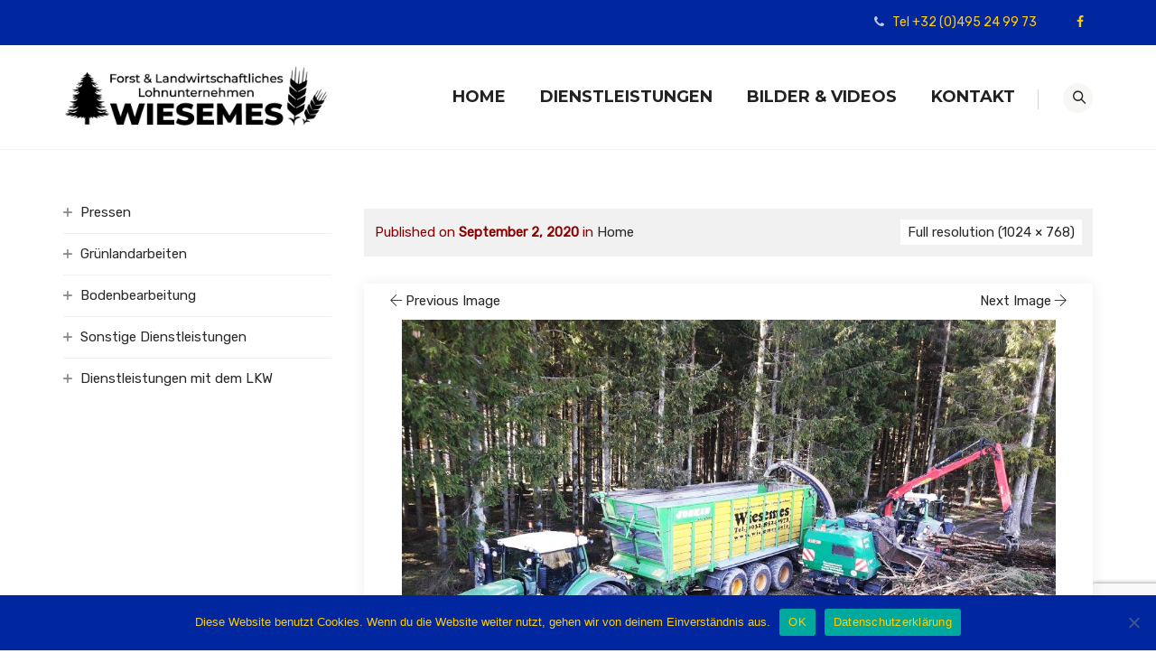

--- FILE ---
content_type: text/html; charset=utf-8
request_url: https://www.google.com/recaptcha/api2/anchor?ar=1&k=6LeaQzEaAAAAAMGhw_1pXmfz7DkonKF2qL8-U64m&co=aHR0cHM6Ly93aWVzZW1lcy5pbmZvOjQ0Mw..&hl=en&v=PoyoqOPhxBO7pBk68S4YbpHZ&size=invisible&anchor-ms=20000&execute-ms=30000&cb=v3dc9qzccr3w
body_size: 48545
content:
<!DOCTYPE HTML><html dir="ltr" lang="en"><head><meta http-equiv="Content-Type" content="text/html; charset=UTF-8">
<meta http-equiv="X-UA-Compatible" content="IE=edge">
<title>reCAPTCHA</title>
<style type="text/css">
/* cyrillic-ext */
@font-face {
  font-family: 'Roboto';
  font-style: normal;
  font-weight: 400;
  font-stretch: 100%;
  src: url(//fonts.gstatic.com/s/roboto/v48/KFO7CnqEu92Fr1ME7kSn66aGLdTylUAMa3GUBHMdazTgWw.woff2) format('woff2');
  unicode-range: U+0460-052F, U+1C80-1C8A, U+20B4, U+2DE0-2DFF, U+A640-A69F, U+FE2E-FE2F;
}
/* cyrillic */
@font-face {
  font-family: 'Roboto';
  font-style: normal;
  font-weight: 400;
  font-stretch: 100%;
  src: url(//fonts.gstatic.com/s/roboto/v48/KFO7CnqEu92Fr1ME7kSn66aGLdTylUAMa3iUBHMdazTgWw.woff2) format('woff2');
  unicode-range: U+0301, U+0400-045F, U+0490-0491, U+04B0-04B1, U+2116;
}
/* greek-ext */
@font-face {
  font-family: 'Roboto';
  font-style: normal;
  font-weight: 400;
  font-stretch: 100%;
  src: url(//fonts.gstatic.com/s/roboto/v48/KFO7CnqEu92Fr1ME7kSn66aGLdTylUAMa3CUBHMdazTgWw.woff2) format('woff2');
  unicode-range: U+1F00-1FFF;
}
/* greek */
@font-face {
  font-family: 'Roboto';
  font-style: normal;
  font-weight: 400;
  font-stretch: 100%;
  src: url(//fonts.gstatic.com/s/roboto/v48/KFO7CnqEu92Fr1ME7kSn66aGLdTylUAMa3-UBHMdazTgWw.woff2) format('woff2');
  unicode-range: U+0370-0377, U+037A-037F, U+0384-038A, U+038C, U+038E-03A1, U+03A3-03FF;
}
/* math */
@font-face {
  font-family: 'Roboto';
  font-style: normal;
  font-weight: 400;
  font-stretch: 100%;
  src: url(//fonts.gstatic.com/s/roboto/v48/KFO7CnqEu92Fr1ME7kSn66aGLdTylUAMawCUBHMdazTgWw.woff2) format('woff2');
  unicode-range: U+0302-0303, U+0305, U+0307-0308, U+0310, U+0312, U+0315, U+031A, U+0326-0327, U+032C, U+032F-0330, U+0332-0333, U+0338, U+033A, U+0346, U+034D, U+0391-03A1, U+03A3-03A9, U+03B1-03C9, U+03D1, U+03D5-03D6, U+03F0-03F1, U+03F4-03F5, U+2016-2017, U+2034-2038, U+203C, U+2040, U+2043, U+2047, U+2050, U+2057, U+205F, U+2070-2071, U+2074-208E, U+2090-209C, U+20D0-20DC, U+20E1, U+20E5-20EF, U+2100-2112, U+2114-2115, U+2117-2121, U+2123-214F, U+2190, U+2192, U+2194-21AE, U+21B0-21E5, U+21F1-21F2, U+21F4-2211, U+2213-2214, U+2216-22FF, U+2308-230B, U+2310, U+2319, U+231C-2321, U+2336-237A, U+237C, U+2395, U+239B-23B7, U+23D0, U+23DC-23E1, U+2474-2475, U+25AF, U+25B3, U+25B7, U+25BD, U+25C1, U+25CA, U+25CC, U+25FB, U+266D-266F, U+27C0-27FF, U+2900-2AFF, U+2B0E-2B11, U+2B30-2B4C, U+2BFE, U+3030, U+FF5B, U+FF5D, U+1D400-1D7FF, U+1EE00-1EEFF;
}
/* symbols */
@font-face {
  font-family: 'Roboto';
  font-style: normal;
  font-weight: 400;
  font-stretch: 100%;
  src: url(//fonts.gstatic.com/s/roboto/v48/KFO7CnqEu92Fr1ME7kSn66aGLdTylUAMaxKUBHMdazTgWw.woff2) format('woff2');
  unicode-range: U+0001-000C, U+000E-001F, U+007F-009F, U+20DD-20E0, U+20E2-20E4, U+2150-218F, U+2190, U+2192, U+2194-2199, U+21AF, U+21E6-21F0, U+21F3, U+2218-2219, U+2299, U+22C4-22C6, U+2300-243F, U+2440-244A, U+2460-24FF, U+25A0-27BF, U+2800-28FF, U+2921-2922, U+2981, U+29BF, U+29EB, U+2B00-2BFF, U+4DC0-4DFF, U+FFF9-FFFB, U+10140-1018E, U+10190-1019C, U+101A0, U+101D0-101FD, U+102E0-102FB, U+10E60-10E7E, U+1D2C0-1D2D3, U+1D2E0-1D37F, U+1F000-1F0FF, U+1F100-1F1AD, U+1F1E6-1F1FF, U+1F30D-1F30F, U+1F315, U+1F31C, U+1F31E, U+1F320-1F32C, U+1F336, U+1F378, U+1F37D, U+1F382, U+1F393-1F39F, U+1F3A7-1F3A8, U+1F3AC-1F3AF, U+1F3C2, U+1F3C4-1F3C6, U+1F3CA-1F3CE, U+1F3D4-1F3E0, U+1F3ED, U+1F3F1-1F3F3, U+1F3F5-1F3F7, U+1F408, U+1F415, U+1F41F, U+1F426, U+1F43F, U+1F441-1F442, U+1F444, U+1F446-1F449, U+1F44C-1F44E, U+1F453, U+1F46A, U+1F47D, U+1F4A3, U+1F4B0, U+1F4B3, U+1F4B9, U+1F4BB, U+1F4BF, U+1F4C8-1F4CB, U+1F4D6, U+1F4DA, U+1F4DF, U+1F4E3-1F4E6, U+1F4EA-1F4ED, U+1F4F7, U+1F4F9-1F4FB, U+1F4FD-1F4FE, U+1F503, U+1F507-1F50B, U+1F50D, U+1F512-1F513, U+1F53E-1F54A, U+1F54F-1F5FA, U+1F610, U+1F650-1F67F, U+1F687, U+1F68D, U+1F691, U+1F694, U+1F698, U+1F6AD, U+1F6B2, U+1F6B9-1F6BA, U+1F6BC, U+1F6C6-1F6CF, U+1F6D3-1F6D7, U+1F6E0-1F6EA, U+1F6F0-1F6F3, U+1F6F7-1F6FC, U+1F700-1F7FF, U+1F800-1F80B, U+1F810-1F847, U+1F850-1F859, U+1F860-1F887, U+1F890-1F8AD, U+1F8B0-1F8BB, U+1F8C0-1F8C1, U+1F900-1F90B, U+1F93B, U+1F946, U+1F984, U+1F996, U+1F9E9, U+1FA00-1FA6F, U+1FA70-1FA7C, U+1FA80-1FA89, U+1FA8F-1FAC6, U+1FACE-1FADC, U+1FADF-1FAE9, U+1FAF0-1FAF8, U+1FB00-1FBFF;
}
/* vietnamese */
@font-face {
  font-family: 'Roboto';
  font-style: normal;
  font-weight: 400;
  font-stretch: 100%;
  src: url(//fonts.gstatic.com/s/roboto/v48/KFO7CnqEu92Fr1ME7kSn66aGLdTylUAMa3OUBHMdazTgWw.woff2) format('woff2');
  unicode-range: U+0102-0103, U+0110-0111, U+0128-0129, U+0168-0169, U+01A0-01A1, U+01AF-01B0, U+0300-0301, U+0303-0304, U+0308-0309, U+0323, U+0329, U+1EA0-1EF9, U+20AB;
}
/* latin-ext */
@font-face {
  font-family: 'Roboto';
  font-style: normal;
  font-weight: 400;
  font-stretch: 100%;
  src: url(//fonts.gstatic.com/s/roboto/v48/KFO7CnqEu92Fr1ME7kSn66aGLdTylUAMa3KUBHMdazTgWw.woff2) format('woff2');
  unicode-range: U+0100-02BA, U+02BD-02C5, U+02C7-02CC, U+02CE-02D7, U+02DD-02FF, U+0304, U+0308, U+0329, U+1D00-1DBF, U+1E00-1E9F, U+1EF2-1EFF, U+2020, U+20A0-20AB, U+20AD-20C0, U+2113, U+2C60-2C7F, U+A720-A7FF;
}
/* latin */
@font-face {
  font-family: 'Roboto';
  font-style: normal;
  font-weight: 400;
  font-stretch: 100%;
  src: url(//fonts.gstatic.com/s/roboto/v48/KFO7CnqEu92Fr1ME7kSn66aGLdTylUAMa3yUBHMdazQ.woff2) format('woff2');
  unicode-range: U+0000-00FF, U+0131, U+0152-0153, U+02BB-02BC, U+02C6, U+02DA, U+02DC, U+0304, U+0308, U+0329, U+2000-206F, U+20AC, U+2122, U+2191, U+2193, U+2212, U+2215, U+FEFF, U+FFFD;
}
/* cyrillic-ext */
@font-face {
  font-family: 'Roboto';
  font-style: normal;
  font-weight: 500;
  font-stretch: 100%;
  src: url(//fonts.gstatic.com/s/roboto/v48/KFO7CnqEu92Fr1ME7kSn66aGLdTylUAMa3GUBHMdazTgWw.woff2) format('woff2');
  unicode-range: U+0460-052F, U+1C80-1C8A, U+20B4, U+2DE0-2DFF, U+A640-A69F, U+FE2E-FE2F;
}
/* cyrillic */
@font-face {
  font-family: 'Roboto';
  font-style: normal;
  font-weight: 500;
  font-stretch: 100%;
  src: url(//fonts.gstatic.com/s/roboto/v48/KFO7CnqEu92Fr1ME7kSn66aGLdTylUAMa3iUBHMdazTgWw.woff2) format('woff2');
  unicode-range: U+0301, U+0400-045F, U+0490-0491, U+04B0-04B1, U+2116;
}
/* greek-ext */
@font-face {
  font-family: 'Roboto';
  font-style: normal;
  font-weight: 500;
  font-stretch: 100%;
  src: url(//fonts.gstatic.com/s/roboto/v48/KFO7CnqEu92Fr1ME7kSn66aGLdTylUAMa3CUBHMdazTgWw.woff2) format('woff2');
  unicode-range: U+1F00-1FFF;
}
/* greek */
@font-face {
  font-family: 'Roboto';
  font-style: normal;
  font-weight: 500;
  font-stretch: 100%;
  src: url(//fonts.gstatic.com/s/roboto/v48/KFO7CnqEu92Fr1ME7kSn66aGLdTylUAMa3-UBHMdazTgWw.woff2) format('woff2');
  unicode-range: U+0370-0377, U+037A-037F, U+0384-038A, U+038C, U+038E-03A1, U+03A3-03FF;
}
/* math */
@font-face {
  font-family: 'Roboto';
  font-style: normal;
  font-weight: 500;
  font-stretch: 100%;
  src: url(//fonts.gstatic.com/s/roboto/v48/KFO7CnqEu92Fr1ME7kSn66aGLdTylUAMawCUBHMdazTgWw.woff2) format('woff2');
  unicode-range: U+0302-0303, U+0305, U+0307-0308, U+0310, U+0312, U+0315, U+031A, U+0326-0327, U+032C, U+032F-0330, U+0332-0333, U+0338, U+033A, U+0346, U+034D, U+0391-03A1, U+03A3-03A9, U+03B1-03C9, U+03D1, U+03D5-03D6, U+03F0-03F1, U+03F4-03F5, U+2016-2017, U+2034-2038, U+203C, U+2040, U+2043, U+2047, U+2050, U+2057, U+205F, U+2070-2071, U+2074-208E, U+2090-209C, U+20D0-20DC, U+20E1, U+20E5-20EF, U+2100-2112, U+2114-2115, U+2117-2121, U+2123-214F, U+2190, U+2192, U+2194-21AE, U+21B0-21E5, U+21F1-21F2, U+21F4-2211, U+2213-2214, U+2216-22FF, U+2308-230B, U+2310, U+2319, U+231C-2321, U+2336-237A, U+237C, U+2395, U+239B-23B7, U+23D0, U+23DC-23E1, U+2474-2475, U+25AF, U+25B3, U+25B7, U+25BD, U+25C1, U+25CA, U+25CC, U+25FB, U+266D-266F, U+27C0-27FF, U+2900-2AFF, U+2B0E-2B11, U+2B30-2B4C, U+2BFE, U+3030, U+FF5B, U+FF5D, U+1D400-1D7FF, U+1EE00-1EEFF;
}
/* symbols */
@font-face {
  font-family: 'Roboto';
  font-style: normal;
  font-weight: 500;
  font-stretch: 100%;
  src: url(//fonts.gstatic.com/s/roboto/v48/KFO7CnqEu92Fr1ME7kSn66aGLdTylUAMaxKUBHMdazTgWw.woff2) format('woff2');
  unicode-range: U+0001-000C, U+000E-001F, U+007F-009F, U+20DD-20E0, U+20E2-20E4, U+2150-218F, U+2190, U+2192, U+2194-2199, U+21AF, U+21E6-21F0, U+21F3, U+2218-2219, U+2299, U+22C4-22C6, U+2300-243F, U+2440-244A, U+2460-24FF, U+25A0-27BF, U+2800-28FF, U+2921-2922, U+2981, U+29BF, U+29EB, U+2B00-2BFF, U+4DC0-4DFF, U+FFF9-FFFB, U+10140-1018E, U+10190-1019C, U+101A0, U+101D0-101FD, U+102E0-102FB, U+10E60-10E7E, U+1D2C0-1D2D3, U+1D2E0-1D37F, U+1F000-1F0FF, U+1F100-1F1AD, U+1F1E6-1F1FF, U+1F30D-1F30F, U+1F315, U+1F31C, U+1F31E, U+1F320-1F32C, U+1F336, U+1F378, U+1F37D, U+1F382, U+1F393-1F39F, U+1F3A7-1F3A8, U+1F3AC-1F3AF, U+1F3C2, U+1F3C4-1F3C6, U+1F3CA-1F3CE, U+1F3D4-1F3E0, U+1F3ED, U+1F3F1-1F3F3, U+1F3F5-1F3F7, U+1F408, U+1F415, U+1F41F, U+1F426, U+1F43F, U+1F441-1F442, U+1F444, U+1F446-1F449, U+1F44C-1F44E, U+1F453, U+1F46A, U+1F47D, U+1F4A3, U+1F4B0, U+1F4B3, U+1F4B9, U+1F4BB, U+1F4BF, U+1F4C8-1F4CB, U+1F4D6, U+1F4DA, U+1F4DF, U+1F4E3-1F4E6, U+1F4EA-1F4ED, U+1F4F7, U+1F4F9-1F4FB, U+1F4FD-1F4FE, U+1F503, U+1F507-1F50B, U+1F50D, U+1F512-1F513, U+1F53E-1F54A, U+1F54F-1F5FA, U+1F610, U+1F650-1F67F, U+1F687, U+1F68D, U+1F691, U+1F694, U+1F698, U+1F6AD, U+1F6B2, U+1F6B9-1F6BA, U+1F6BC, U+1F6C6-1F6CF, U+1F6D3-1F6D7, U+1F6E0-1F6EA, U+1F6F0-1F6F3, U+1F6F7-1F6FC, U+1F700-1F7FF, U+1F800-1F80B, U+1F810-1F847, U+1F850-1F859, U+1F860-1F887, U+1F890-1F8AD, U+1F8B0-1F8BB, U+1F8C0-1F8C1, U+1F900-1F90B, U+1F93B, U+1F946, U+1F984, U+1F996, U+1F9E9, U+1FA00-1FA6F, U+1FA70-1FA7C, U+1FA80-1FA89, U+1FA8F-1FAC6, U+1FACE-1FADC, U+1FADF-1FAE9, U+1FAF0-1FAF8, U+1FB00-1FBFF;
}
/* vietnamese */
@font-face {
  font-family: 'Roboto';
  font-style: normal;
  font-weight: 500;
  font-stretch: 100%;
  src: url(//fonts.gstatic.com/s/roboto/v48/KFO7CnqEu92Fr1ME7kSn66aGLdTylUAMa3OUBHMdazTgWw.woff2) format('woff2');
  unicode-range: U+0102-0103, U+0110-0111, U+0128-0129, U+0168-0169, U+01A0-01A1, U+01AF-01B0, U+0300-0301, U+0303-0304, U+0308-0309, U+0323, U+0329, U+1EA0-1EF9, U+20AB;
}
/* latin-ext */
@font-face {
  font-family: 'Roboto';
  font-style: normal;
  font-weight: 500;
  font-stretch: 100%;
  src: url(//fonts.gstatic.com/s/roboto/v48/KFO7CnqEu92Fr1ME7kSn66aGLdTylUAMa3KUBHMdazTgWw.woff2) format('woff2');
  unicode-range: U+0100-02BA, U+02BD-02C5, U+02C7-02CC, U+02CE-02D7, U+02DD-02FF, U+0304, U+0308, U+0329, U+1D00-1DBF, U+1E00-1E9F, U+1EF2-1EFF, U+2020, U+20A0-20AB, U+20AD-20C0, U+2113, U+2C60-2C7F, U+A720-A7FF;
}
/* latin */
@font-face {
  font-family: 'Roboto';
  font-style: normal;
  font-weight: 500;
  font-stretch: 100%;
  src: url(//fonts.gstatic.com/s/roboto/v48/KFO7CnqEu92Fr1ME7kSn66aGLdTylUAMa3yUBHMdazQ.woff2) format('woff2');
  unicode-range: U+0000-00FF, U+0131, U+0152-0153, U+02BB-02BC, U+02C6, U+02DA, U+02DC, U+0304, U+0308, U+0329, U+2000-206F, U+20AC, U+2122, U+2191, U+2193, U+2212, U+2215, U+FEFF, U+FFFD;
}
/* cyrillic-ext */
@font-face {
  font-family: 'Roboto';
  font-style: normal;
  font-weight: 900;
  font-stretch: 100%;
  src: url(//fonts.gstatic.com/s/roboto/v48/KFO7CnqEu92Fr1ME7kSn66aGLdTylUAMa3GUBHMdazTgWw.woff2) format('woff2');
  unicode-range: U+0460-052F, U+1C80-1C8A, U+20B4, U+2DE0-2DFF, U+A640-A69F, U+FE2E-FE2F;
}
/* cyrillic */
@font-face {
  font-family: 'Roboto';
  font-style: normal;
  font-weight: 900;
  font-stretch: 100%;
  src: url(//fonts.gstatic.com/s/roboto/v48/KFO7CnqEu92Fr1ME7kSn66aGLdTylUAMa3iUBHMdazTgWw.woff2) format('woff2');
  unicode-range: U+0301, U+0400-045F, U+0490-0491, U+04B0-04B1, U+2116;
}
/* greek-ext */
@font-face {
  font-family: 'Roboto';
  font-style: normal;
  font-weight: 900;
  font-stretch: 100%;
  src: url(//fonts.gstatic.com/s/roboto/v48/KFO7CnqEu92Fr1ME7kSn66aGLdTylUAMa3CUBHMdazTgWw.woff2) format('woff2');
  unicode-range: U+1F00-1FFF;
}
/* greek */
@font-face {
  font-family: 'Roboto';
  font-style: normal;
  font-weight: 900;
  font-stretch: 100%;
  src: url(//fonts.gstatic.com/s/roboto/v48/KFO7CnqEu92Fr1ME7kSn66aGLdTylUAMa3-UBHMdazTgWw.woff2) format('woff2');
  unicode-range: U+0370-0377, U+037A-037F, U+0384-038A, U+038C, U+038E-03A1, U+03A3-03FF;
}
/* math */
@font-face {
  font-family: 'Roboto';
  font-style: normal;
  font-weight: 900;
  font-stretch: 100%;
  src: url(//fonts.gstatic.com/s/roboto/v48/KFO7CnqEu92Fr1ME7kSn66aGLdTylUAMawCUBHMdazTgWw.woff2) format('woff2');
  unicode-range: U+0302-0303, U+0305, U+0307-0308, U+0310, U+0312, U+0315, U+031A, U+0326-0327, U+032C, U+032F-0330, U+0332-0333, U+0338, U+033A, U+0346, U+034D, U+0391-03A1, U+03A3-03A9, U+03B1-03C9, U+03D1, U+03D5-03D6, U+03F0-03F1, U+03F4-03F5, U+2016-2017, U+2034-2038, U+203C, U+2040, U+2043, U+2047, U+2050, U+2057, U+205F, U+2070-2071, U+2074-208E, U+2090-209C, U+20D0-20DC, U+20E1, U+20E5-20EF, U+2100-2112, U+2114-2115, U+2117-2121, U+2123-214F, U+2190, U+2192, U+2194-21AE, U+21B0-21E5, U+21F1-21F2, U+21F4-2211, U+2213-2214, U+2216-22FF, U+2308-230B, U+2310, U+2319, U+231C-2321, U+2336-237A, U+237C, U+2395, U+239B-23B7, U+23D0, U+23DC-23E1, U+2474-2475, U+25AF, U+25B3, U+25B7, U+25BD, U+25C1, U+25CA, U+25CC, U+25FB, U+266D-266F, U+27C0-27FF, U+2900-2AFF, U+2B0E-2B11, U+2B30-2B4C, U+2BFE, U+3030, U+FF5B, U+FF5D, U+1D400-1D7FF, U+1EE00-1EEFF;
}
/* symbols */
@font-face {
  font-family: 'Roboto';
  font-style: normal;
  font-weight: 900;
  font-stretch: 100%;
  src: url(//fonts.gstatic.com/s/roboto/v48/KFO7CnqEu92Fr1ME7kSn66aGLdTylUAMaxKUBHMdazTgWw.woff2) format('woff2');
  unicode-range: U+0001-000C, U+000E-001F, U+007F-009F, U+20DD-20E0, U+20E2-20E4, U+2150-218F, U+2190, U+2192, U+2194-2199, U+21AF, U+21E6-21F0, U+21F3, U+2218-2219, U+2299, U+22C4-22C6, U+2300-243F, U+2440-244A, U+2460-24FF, U+25A0-27BF, U+2800-28FF, U+2921-2922, U+2981, U+29BF, U+29EB, U+2B00-2BFF, U+4DC0-4DFF, U+FFF9-FFFB, U+10140-1018E, U+10190-1019C, U+101A0, U+101D0-101FD, U+102E0-102FB, U+10E60-10E7E, U+1D2C0-1D2D3, U+1D2E0-1D37F, U+1F000-1F0FF, U+1F100-1F1AD, U+1F1E6-1F1FF, U+1F30D-1F30F, U+1F315, U+1F31C, U+1F31E, U+1F320-1F32C, U+1F336, U+1F378, U+1F37D, U+1F382, U+1F393-1F39F, U+1F3A7-1F3A8, U+1F3AC-1F3AF, U+1F3C2, U+1F3C4-1F3C6, U+1F3CA-1F3CE, U+1F3D4-1F3E0, U+1F3ED, U+1F3F1-1F3F3, U+1F3F5-1F3F7, U+1F408, U+1F415, U+1F41F, U+1F426, U+1F43F, U+1F441-1F442, U+1F444, U+1F446-1F449, U+1F44C-1F44E, U+1F453, U+1F46A, U+1F47D, U+1F4A3, U+1F4B0, U+1F4B3, U+1F4B9, U+1F4BB, U+1F4BF, U+1F4C8-1F4CB, U+1F4D6, U+1F4DA, U+1F4DF, U+1F4E3-1F4E6, U+1F4EA-1F4ED, U+1F4F7, U+1F4F9-1F4FB, U+1F4FD-1F4FE, U+1F503, U+1F507-1F50B, U+1F50D, U+1F512-1F513, U+1F53E-1F54A, U+1F54F-1F5FA, U+1F610, U+1F650-1F67F, U+1F687, U+1F68D, U+1F691, U+1F694, U+1F698, U+1F6AD, U+1F6B2, U+1F6B9-1F6BA, U+1F6BC, U+1F6C6-1F6CF, U+1F6D3-1F6D7, U+1F6E0-1F6EA, U+1F6F0-1F6F3, U+1F6F7-1F6FC, U+1F700-1F7FF, U+1F800-1F80B, U+1F810-1F847, U+1F850-1F859, U+1F860-1F887, U+1F890-1F8AD, U+1F8B0-1F8BB, U+1F8C0-1F8C1, U+1F900-1F90B, U+1F93B, U+1F946, U+1F984, U+1F996, U+1F9E9, U+1FA00-1FA6F, U+1FA70-1FA7C, U+1FA80-1FA89, U+1FA8F-1FAC6, U+1FACE-1FADC, U+1FADF-1FAE9, U+1FAF0-1FAF8, U+1FB00-1FBFF;
}
/* vietnamese */
@font-face {
  font-family: 'Roboto';
  font-style: normal;
  font-weight: 900;
  font-stretch: 100%;
  src: url(//fonts.gstatic.com/s/roboto/v48/KFO7CnqEu92Fr1ME7kSn66aGLdTylUAMa3OUBHMdazTgWw.woff2) format('woff2');
  unicode-range: U+0102-0103, U+0110-0111, U+0128-0129, U+0168-0169, U+01A0-01A1, U+01AF-01B0, U+0300-0301, U+0303-0304, U+0308-0309, U+0323, U+0329, U+1EA0-1EF9, U+20AB;
}
/* latin-ext */
@font-face {
  font-family: 'Roboto';
  font-style: normal;
  font-weight: 900;
  font-stretch: 100%;
  src: url(//fonts.gstatic.com/s/roboto/v48/KFO7CnqEu92Fr1ME7kSn66aGLdTylUAMa3KUBHMdazTgWw.woff2) format('woff2');
  unicode-range: U+0100-02BA, U+02BD-02C5, U+02C7-02CC, U+02CE-02D7, U+02DD-02FF, U+0304, U+0308, U+0329, U+1D00-1DBF, U+1E00-1E9F, U+1EF2-1EFF, U+2020, U+20A0-20AB, U+20AD-20C0, U+2113, U+2C60-2C7F, U+A720-A7FF;
}
/* latin */
@font-face {
  font-family: 'Roboto';
  font-style: normal;
  font-weight: 900;
  font-stretch: 100%;
  src: url(//fonts.gstatic.com/s/roboto/v48/KFO7CnqEu92Fr1ME7kSn66aGLdTylUAMa3yUBHMdazQ.woff2) format('woff2');
  unicode-range: U+0000-00FF, U+0131, U+0152-0153, U+02BB-02BC, U+02C6, U+02DA, U+02DC, U+0304, U+0308, U+0329, U+2000-206F, U+20AC, U+2122, U+2191, U+2193, U+2212, U+2215, U+FEFF, U+FFFD;
}

</style>
<link rel="stylesheet" type="text/css" href="https://www.gstatic.com/recaptcha/releases/PoyoqOPhxBO7pBk68S4YbpHZ/styles__ltr.css">
<script nonce="U9fTYK4dxpZimkcGy7cJ2g" type="text/javascript">window['__recaptcha_api'] = 'https://www.google.com/recaptcha/api2/';</script>
<script type="text/javascript" src="https://www.gstatic.com/recaptcha/releases/PoyoqOPhxBO7pBk68S4YbpHZ/recaptcha__en.js" nonce="U9fTYK4dxpZimkcGy7cJ2g">
      
    </script></head>
<body><div id="rc-anchor-alert" class="rc-anchor-alert"></div>
<input type="hidden" id="recaptcha-token" value="[base64]">
<script type="text/javascript" nonce="U9fTYK4dxpZimkcGy7cJ2g">
      recaptcha.anchor.Main.init("[\x22ainput\x22,[\x22bgdata\x22,\x22\x22,\[base64]/[base64]/[base64]/bmV3IHJbeF0oY1swXSk6RT09Mj9uZXcgclt4XShjWzBdLGNbMV0pOkU9PTM/bmV3IHJbeF0oY1swXSxjWzFdLGNbMl0pOkU9PTQ/[base64]/[base64]/[base64]/[base64]/[base64]/[base64]/[base64]/[base64]\x22,\[base64]\\u003d\\u003d\x22,\x22fcKxTMOGGMKrwpLCtMOkZFFQw5Y8w5UKwrvCnkrCksKnAMO9w6vDnQ4bwqFFwoNzwp1+wrzDulLDkXTCoXtiw4jCvcOFwojDvU7CpMO0w7vDuV/CrgzCoynDhMO/Q0bDoybDusOgwq/CscKkPsKnb8K/AMO/NcOsw4TCu8OWwpXCmmcJMDQ9THBCTMKFGMOtw4nDh8OrwopkwpfDrWIEAcKORR9zO8OLc2JWw7YRwpU/[base64]/A8K7M8OUdnwcDBtndsKwBGISw47Cu8O1bMKnwo9uw7sGw6XDmMOlwo4mwozDrl3CnMOuJ8KZwrJjMAQLITXCgyQeDR/DsBjCtUcSwpsdw4vClSQedMKiDsO9UsKow5vDhl9QC0vCh8OBwoU6w4E3wonCg8K8wrFUW3ICMsKxRcKYwqFOw6RQwrEERsKswrtEw5BswpkHw6/[base64]/wq92NzLCp33CvgJ8wo8gwphgw4h7fmLCmcKBw4ciQDRyTVonYEJlSsOaYww/w51Mw7vCgcOjwoRsL31Cw60gCD57wqvDtcO2KXfCtUl0GMK8V35Vb8Obw5rDoMOiwrsNN8K4alI1GMKadsOmwrwiXsKOYyXCrcK5woDDksOuNcONVyDDv8Kow6fCrx/DhcKew7NDw4QQwo/DpsKRw5kZODEQTMKNw4A7w6HCgA0/wqApd8Omw7EJwpgxGMOHbcKAw5LDj8KYcMKCwqQlw6LDtcKSPAkHDMKNMCbCoMOIwplrw7lbwokQwo/DoMOndcKuw57Cp8K/wrk/c2rDg8KTw5LCpcKsMDBIw4vDv8KhGWXCmMO5wojDhMOnw7PCpsO7w4MMw4vCg8KmecOka8OmBAPDn0PClsKrfS/Ch8OGwrXDrcO3G3QnK3Qmw6VVwrRww5xXwp5pGlPChF3DgCPCkF4tS8ObLTYjwoELwo3DjTzCo8OmwrBoaMKpUSzDpjPChsKWcFLCnW/CuRssScO3WGEod2jDiMOVw78EwrM/WMOOw4PClm/DlMOEw4gUwrfCrHbDsC0jYh7Csk8aXsKJK8K2KMOybMOkHsOnVGrDhsKMIcO4w7zDksKiKMKdw6lyCH7Ch2/DgSnCvcKdw55/F2LCox/Cg15awrx6w7V2w4FkRDB4wqY1GMO7w7JbwoZaJVHCqcOSw7/[base64]/CsXpgwrPDiVrDt8Ofw5LDvGdpw55AIMO0w7PCjAMEwpTDqcKYw7xNwoTCpFTDtFPDkE3CicOHwo3DhgTDhMKOeMOeW3vDk8OlTcKxDWBLY8KnccORw4zDncK0ccOewpvDjsK+V8Oow6djw5fDkMKKwrB/G2TDk8OLw5caG8KfInjCqsOcIivDsy9vK8KpRWzDt01KIcOiSsK7MsO9B2YjURQew4bDkFlewog+KMOmw7LCkMOhw71Lw7JhwqfCpsOyJsKHw6ROZCXDqcOUfcOew442wo0Dw7bDkMK3wowFwqvCusK/w6NgwpTDvMKxw4HClMOjw7peKEfDm8OFB8OewrXDgkdjwoHDjUp4w6sAw4UuCcK1w7UVw7Vww6nCiCZPwpfDncO1cH/CtDkxLDMow4tTOsKIXA4Fw6Vpw7/DtcONN8OGHsOCZxjCgMOqZDPCh8K/IHozOcORw7jDnAnDg0M4P8KiTEnCucKhUAc6WsOfw77DmMOQGV9Hwq/DvyHDs8KwwrfCrcOWw74RwqbCnBgMw4l/wq1Gw7gXdQLCrsKdwooQwrFVCGk0w5wiMcOXw4HDmwlIGcOmc8KpGsKTw43Ds8OPJ8KSIsKJw4jCjR7DnnTCkwTCmMK/wojCgsK9EXvDvnFxW8O/[base64]/[base64]/CpcKcwpMQAsOyw7PDrQAGwqoWF8KQScO3w5jDtMOZDsKowrtyKcO9GsOpEkBywqXCpynDtyPDlhvClmfDsg5+f0wmc0xpworDrsOUwotRf8KSQ8Kzw5zDsXHCh8KJwok3PcKYcFFyw4c4w59cNMOqPwg/w680LcKwSsKmCAfCjH9hVsOycWHDtTd3PMO2ZMOJwpdMF8OOc8O8a8Ofw5wQVV9PdWbCmUbCvRPCrH1dUEXDp8Kaw6rCocOyGj3CghLCq8Oxw7PDrCfDvcOUw45/fBrCoVdpL1vCp8KRKDpWw7jCjMKKDFNibcKFTyvDvcKzRULDuMO/wq9Zd3cDIMOKFsK7KT9jH1nDsn7CsWA2w6vDjMOLwo8fTETCq25HUMK9wp3Cqj7Cg3DChMKZXMKHwpg8R8KFF3Fxw6JFDMOnLQZowpXDkGssUHpZw5fDgmQ4wogFw55HJwIMSsK5wqVMw4E9bcKswoUvcsKYEsOgPQrDtcO+Vg1Tw6zCjMOJe1FbEW/[base64]/DjsKbGW80Z8OoccK+eHTCssOQbyIeOsOgw4BXMlbDpH1YwoleX8OpP2gHw5zDjk3DrsOYwposO8OSwqnCnl0cw4BefsOJHDjCgkXCh2wDblvCrMOww7HDugYuXWYOB8KBwpw7wpUewqDCtXMKflzDljrDt8KMYx3DrcOxwpIzw4sDwqYewp1eeMK2cWB/dMOmwo3ClXJBw6nDgMO3w6JMVcKQe8Orw4BUw77CrAfCvsOxw4XCr8O8w4x9w5/DiMOmZChQw5DCmMK4w5c0DcOjQSJZw65+d2DDqMKdw6ZlcMOccilpw7HCgklCdTBiOMKNw6fDtlNbwr42bcKKfcOjwq3DqB7CqSrCv8K8X8OjH2rCisKew6rDuUEMwpUOw5gfNMKAwqMSbA7CkXAqdD1sQMOYwp7DsGM3WQU/[base64]/w5zDnFDDkjIEwr7DvGkyGMOgIHlow7QnwpcKCEnDlzRCw6xbw6DCr8OMwofDhGxsI8Kaw4nCjsK6D8OuLcO/[base64]/[base64]/CpcK6WmVKSjEhwr3Dq1nCiGDCs2bDncOZHMOlw6/[base64]/CksOJRMKqw7Ewd8K7WsOGXHExFjbDjwhAwr8awrbDjMOFI8O0QcO+DnRUaDjCun1ew7PCljTCqw1mDkVqw7FoQMK6w49aRj/[base64]/CjcO8w5LCosOYwrgubMKKbml2PhlyUcOIbMKyNMKJHGnDtkzDosOqwr5kQw/[base64]/w5PCmCNewoR4T2nDkMKCwrnDoRTChDTCkcONwrNnw6pJwrUwwrxdwoXDlWppBcKQc8O/wr/CuyR0w4ZSwp04NsO4wrXCkgLCuMKTA8ONI8KNwp/Cj27DoBBiwr/CmsORw4EwwqZzw6/[base64]/Cm318w7F3VcOgQ3DDmMO4CcO3ESbDmh0Aw5HCn3nCi8Ofw6HCrlcFSVXCpsK6w7kwL8ONwpQcwqXDkA/CgScJw7RGw5k6wqPDihBQw5BWO8KAdStEdAXDi8OAdwDCp8Odwq1uwoxWw6nCgMOWw4MYQsO/[base64]/HsOSIMOhU8K2GMOfRkjCqRTCssO6w6TCuQXCpSE0w7coMnrDg8Kow7bDmcOcMEzDjDHDoMKswqLDoWJvV8Kcwr1Qwo/DoTnCtcKuwp0rw6wpU0DCviMmVGXDpsOOScO8OMOWwrPDsxMveMO1wo02w6fCoC0PcMOnwrwSwo7DgMOsw5tHw5ooLSgSw5wAF1HCusK5w51Ow7HDvAZ7wpYNEHhCBXrDvUh/wr3CpsOMdMOYe8OtCSvDucK9wq3Dl8O5w5FCwrdVGhvCuibDrhRywovDiU8/LnbDlVZ/FT8jw47DnsKhw4oqwozCl8KyV8OYIsKHfcKAFWkNwoLDpjXCgjTDqQfCq0bCtMK9IsKRQ3A/C3ZPNcOcw7RCw45BfMKkwq7DvkEtAT0tw7zClQQQezDCpCk6wrPChR4EFsKbbsKywoLDj1NFwpg0w77CncK2wpnCnjgQwph4w65vw4TDmDpGw4o3LAwxwrAWPMOIw4LDq3Efw4MRO8KZwq3Dn8OxwoHCkTxmCloKDFbDhcKYIBvDijlMR8OQHcO1wrA0w6/DtMO2NUtkG8K5fMOSGMOow4gMwpHDm8OlPcKXGcO/w5VJYztsw5MQwrhxfR0gNmrCg8KgR03DqMK4wrfDtzjDu8K4w4/DlgkVSToBw5fDr8OBHnwEw5FjNwQEKwPDnC4uwpfDqMOaJUY1b2MJw4bCgT3CiBDCp8KAw5fDmC5Sw4Yqw7IAL8Ohw6TDuHhrwp04HHtKw7MsLMOYKRHDqSgSw505w4TCsHplZhN7wpggJsOVOVRWKsOTecK3I2Fuw5jDvMK/wrFHInfCpxzCoUTDjV9GDDXDtzXCgsKUeMOOw79maB4pw6ACZADCkClTbwE9ewZrHFg2wpMZw5lxw5MIH8O8LMOVagHCiD5XLwjClMOsw4/DvcO8wqp2XMKkHlzCnVLDrmhvwqh4XsOeUAAow5QswoHCsMOSwqtaM2Fiw4YqYSPDlcO0dwEiaHtIYmZpQRtNwp9Zw5XCpAAPw6Y0w60iw7Eew6YZw68QwoESwoDDng7CnkROw5bDpVMWFh4CbEM8woJoN2IlbkLCm8O5w6/DlWbDpG7DqA/[base64]/[base64]/CpD/[base64]/[base64]/Cvik9w5pbw7LDssK5wq3Cn8KHw4bDuW7CocKuHE/CpsOQIMK6wosAGsKKb8O0w7IGw6k7AzLDpirDqnoJbcKHBEXCijDDh3FAWytow68pw45PwoE7w4vDpS/DsMKrw6JJXsKWJkjCgFNUwqnDlsOKA0dFT8KhEcKZSTTDr8K9FSlkw7Y7IcKJacKBEm9LGcOPw7DDilVRwrQ0wqTCiFnChhvCkg0pZWjCvcOXwrPCqMKJRnbCmcOrYVA0AVJ9w5XDj8KGWsKqcRjCsMOxFitvchwrw58UScKiwpbCvcOnwqVgAsOmGDdLwo/[base64]/wpUhJMKdccOywrbCvBfCpFLChxMAScO2S2/DmE15AcOowqovw4pdOsKHTjFjw7bCvwY2Qx4xwoDDgMK/J2zCu8ONwqrCiMOnw4UHWFNBwojDv8KZwoRvfMKVw6TCucOHMcK1w4HDosKhwqXCjxMAEcK9wphGw6dRIcKuwpjCmsKNNw3CmMOWcRLCocKxJBrDn8K8wqfChijDpV/CjMOBwoMAw4/Cg8OpbUXDnDLCl1LDnsOtw6fDvSzDqnMkw4sWAcO8dMOSw6jDsTvDjRTDpzrCiSJfBHM1wpsgwoHClTs4ZcO5D8OEwpZLVypRwoMHbyXDjjfDisKKw6/Dn8K4w7cvwrVLwokNfMOow7Uyw6rDqMOew68vw6rDpsK7HMO1LMOlJsOIaQQ9wrNEw5k9McKCwrUkbVjDscKdZcONRQzDmcOKwqrDpBjCt8K4w5QbwrkAwrwNwoXCjQEmesK/bkd5XcKDw71uQTwuwrXCvjvCghN0w7rDpGnDsm/CiVBRw5oIw7/DtiN1OELDvW7CncKXw5REw7tnO8KVw5bDv1/Cu8OVwp91w7zDocOGwrfCtQ7DvsKbw78xZsOcYjXCjcOXw6xRV0lyw64+S8O5wqDCp3/DqsOTw4TCixXCv8KndlLDoUzCjDHCqDRJP8KIVMOrYcKMD8KWw5ZyEcOsT05Awqx5FcK7w7DDjzo5GVBfdmg9w5PDncKCw7wsK8OQPh8PbBx9ZcKoIFZ8BTFcOAVQwoxsRcOcw4EVwo3Cs8O+wplnXQhLHcKpw65nwobCrsOxZcOWGMO/w7fCrMK+OlogwqTCocKqA8K7dcKCwp3CsMOew6JJZmgyUsOzRggrHQdwwqHCmsKmVERpUWR/[base64]/DucK1GVbDuRrDhcOKTwnDjx7CusOiwrEtasKNCwxCw7lqw4jCmMKXwpA1J0Y6wqLDu8KqBcKWwpzDn8Kpwrh/woglbgIcElzCncKoKD3DmsOgwojCgDrCnB3CusKfKMKCw4sGworClGsxHVoPw77CgwLDgsOuw5/Ct2gAwpk6w79YRsO1wpXDvsOyB8K/wo9Uwq54w7gpaEh2MiPCnlzDuWnDtcOcRcO3XBhQw7JqL8OqfxQGw5nDg8KbAkrClMKRBUF0ScK6e8KFNFPDhmYUw5xjLy/DkSIASjfCsMKPT8OQw4LDvgg3w5cowoQ3wonDnzgZwqrDmsOjw6Jdw5/DtcOOw71NC8Oxw5nDu2I8PcKCb8OjOytMw6VYfmLChsO8SMOMw7sZU8OWQFzDgVTDtsK3wo/CnMKnwr51JsKMaMKkwovDh8KDw7Juw5XDgxfCpcO/wr4sVXl0PBESw5PCq8KdWMOHYcKtfxzCiD3CpsKkw40nwrdbIMOcVSlhw4fDjsKBWnBIXX7CiMKZOHHDg2htbcO7AMKpYBkvwqLDtcOCw7PDjjUdHsOYw6/CnMK0w4tIw4kuw49Hwr/DqsOCAsK/MsOrw54+wrgeO8KrEUQmw7nCjx0jwqPDtm0CwqHDuk/CkE9MwqrCrcO7w5wNACPDpsOmwokDEcOzXsK7w6YjEMOoF2QMWHPDh8KTfcO4HMOJKEl/a8O5dMKwE0RAHHTDssOmw7xtQcOLbmkPHkJpw6bDqcOPenrDkQfCrjXDkj3CkcOywrosdcO/[base64]/flvCjQ9YZ1Jfw619w67Ds8KuwoXDugx3wpFDwpwjJV8GwqfDvsOSWcO+ccKxV8KuWEg2woF8wpTDsF3DkjrDqElje8KZwq0qD8ODwossw73DhWTDjlgtw57DssKLw5bCgsO0DsKRwoLDk8KMwrlyYsKweTZzw67CmMOKwrfCrm4KCGQ+HcK3FG/Cg8KWHn/DncKvw4rDv8Kyw5rDs8OcSsO+wqfCp8OPR8KOdMK4wqU1CnDCgW1QWcKhw4bDqsOgXcOIecOiw7siLBzCuT7DsBhuBCVSWiVxP3JPwo03w6QWwovChMKmIsK5w7HColUzRS4Ve8OHLn/DicKhwrfDmMKSJyDCr8O6KlDDssKqOGrDoxBiwqvCgVMEw6nDszB3eUrDmcO2N3xDM3JPwo3Dsx1sUS9hwroQOMO1wpMnbcK9wr0ww4kLXsOlwqjCpnNfwrnCt2DCosK/L2HDisOpJcO4BcKWwq7DocKmEHYUw7DDiDBPOMKow606TDzCkAgjwpgSNnJywqfDnm9Hw7TCncKEWsOywrnDhhTCvl0dwoXCkzo2KmVWBw/Clwx9E8KPWz/DnsKjwrlOWXJ0w6gow70fNnTDt8K8aEIXJ0UOw5bDqsK2OnfCjkPDhjhGRsOrC8KRwoULw73CksKGw4bDhMOdw6cXQsKWwpV+bMOdw5PCgmrCscO9wpvCtEVKw5LCo0/CjirChcOZTiTDrFtHw5fCgxcew5DDusKlw4TDtmrDu8OwwpcDwrjDgVrCi8KDATsww4XDjD7DgcKCW8KJOsOgFS/DqEk0RsOJRMONN03CpMOcw7A1HUbDgxkNHMKiwrLCmcK/AsK8CcO5MsK3w4nCkEzDvArDosKuccKsw5Z5wp3DrB9nb27Dpz7Clmt8an1YwoTDuXzCo8OFDyTCuMKLa8KEXsKMT37CrcKKwrrDrsKkIz/Ck0TDnG0Pw7vCj8Kmw7DCvcK1wolcQybCvcKcwpFNKsKRwrzDixDCvcOVwrzClBV2EsOzw5JhH8O4w5PCqGJvS0nDl1Vjw6DDpMKkwo8JBTnDiQRCw6DDoC4PPWjDgEtRFsOiwottIsOYTQ4uw6XCjsKTwqDDocOcw4/Cvi7Di8Orw6vCoXLDmsOXw5XCrMKDwrVgKjHDpMK0w5/[base64]/wr1GDsK5PsKkEMKDKMOJRmrDocO8wqABARLDhTxkwqnCrilMw7dARnZNw7Edw5BIw63Ch8KBYcKrTQEJw68bCcKkwofDh8OYZX3Cr0YRw7k1w7jDvsOEBkPDscO6VnrDi8Kyw7jCjMK/w7nCv8KtXcOQDnfCiMKLA8Kfwo0+YDXCjsOgwokOWsK0wovDuRwOWsOMUcKSwpnDvcK+PyDCgcK0McOgw43DnRPCgjfDksOVVy4dwrnDqsO7ZicZw6t7wqwpPMOvwoBxGsKkwrPDrDPChyAbMcOYw6LCsQ9Uw7rDpA94w4xtw4Rrw7MvAl/DjQfCtUbDgsKNR8OqFcKaw6fCncKvwpcYwqLDg8KBJ8O8w6hfw6FSbyk/[base64]/CosOdEcO0wrvDhMKQOifDvsK6JsOrwqs/CVchIMOMwpZeHMO3wpHCm3bDlMK4aCHDuEvCucK1IcK+w4jDosKXw60ww60Zw6EEw6QSwr3Dq19Sw5fDqsKAbiFzw7s2w4dAw6Asw4ATFMO5wr7DpCsDRcKLE8KIw5fDgcK7ZBbDuADDmsOMHMKcJUDCosO5w43DhMOSeiXDvWsiw6c5w6/DhQNaw4gyRl7DtMKyAcOewoDCi2dwwowfeBjDjCTDpwsZL8KjHkHDoRHDsmXDr8KXfcKaeWfDvcOqD3lVVsKNKFXCusKNFcOXKcK7w7ZfVjrCl8KwDMOyTMOnwrrDvMOVwp7DmW3Cn35BPMOxe33Dk8KKwpYnw4rCgsKlwqHChC4Aw6cQwr7CiE/DhTkJCipGMsOmw4jDjMKhWcKHZMOQaMOBcTxydDZQUMKYwotrZibDi8KswojDoWMpw4fCoFJUBMKUQArDvcKHw5PDssOEaBtvN8KwfXfCmTI1w6TCucKqKsO2w7DDvx7CtjDDoW7Dji7ChcOnw7PDl8KLw64Uw7HDpmHDi8KUIDk1w58kwpTCrcOqwo/DmsOHwrU/w4TDu8K5LRHCjm3Cqw5hK8OjAcOSH1olO1fDkAJlw5trw7HDlQwAw5IqwopnWSPDuMKnw5jDgsKVS8K/F8KQbk/[base64]/Cs8K/[base64]/DtcOLb2RWI8Kvwr/CmcOKVErDtnbDqMKXeHbCl8OuV8OowpfDgHjDj8Oaw6/[base64]/DmXs1wr8eMDgMwqJDwrPDrMO+dgkaw752wqbDj8OCRsKlwpZzwpAqE8Klw7kCwrnDnEJFCBI2wpt9woLCpcKxw7bCrDBuwqdfwpnDrQ/[base64]/Ci8KpCxPDphrDjMOMQHDCnlUxWcKQwrzDhBUSeQ3CrsOUw7EWSAsDwofDlirDk0xsFVhZw4nCoz0/Gz9APxbCjUFdw5/DgF3CvzPDu8KYwr/DgTEWw7FXYMOXw4bDucOywqPDh0Qtw5FTw47CgMK6OmojwqjDuMO0w4fCtybCkMKKfiUjw71XYFITw4vDp0w5w4J/wo83RsKXLgYbwrZKdcOJw7cMDMKtwp/Dv8OBwrsXw53DkMKTRcKDw5/DoMOMIsO/S8KRw4APwprDqiVHPxDCiR4vKgPDmMK5wpnDn8OfwqTDh8Oaw4DCi1N/wqjDjcKSw6vDkAZOLMOoVTcXbmHDgC7DiHHCrsK0T8O8QwMcJMKFw5wVfcK6MMKvwp5JGMKJwr7DmMKhw6IKWnMEUlQuwrPDrgodWcKkQk/DhcOsHVDDrSvCvsK1w5omw7rDisK4wqwDdMKnw5EEwpDCiG/Cq8OZw5Y0ZMOGPjnDhcOMQTJKwqN7TG3DjMKTw6nDk8OOwotYdMK8Nj8Aw480wp5Zw7PDjWQ0E8O/w6PDusO5w6DDhcKVwpfCtAITwqPChcOiw7VnO8Kwwot7w5fDo3vCncOgwrXCpGM3wqhowo/ChyTCvMKIwqdiX8OcwrPDp8OjbCHCih5dw6rCm2NFMcOiwrEaSGvDocKze37CnsOWV8KnF8OnOsKeBXrDpcOLwrrCisOww7LCoDcSw7JQwo5EwqFLEsOzwrFyeTvCoMKBTFvCiCUmHyI2cSDDn8KqwpnCmsOiwrLDs0zDhxc+JB/[base64]/wrXCtyzCpyw3wopXw57Du8KTw7dgTVLCv3J5w4ovwp/[base64]/CpGsxFkbCncOtwrUww5fDjAHDlsODw6rCnMKJCU8rw6pgw6w8E8OKH8Kzw4LCgsONwrnCvsO6w40qUlzClldKBm5lwrZyBcK9w7d7wo5XwqPDkMOzbsOLLDDCnVzDonzCocOTa0dJw4vCrcOIVE3Dj1kZwpTCvcKkw6bDsEwTwr1nAkXCjcOcwrNDwotzwoICwozCjW/[base64]/DvUsow4IiwofCh0YHwpjCi8K6wrfCsn7DnHDCqGbCmFcCw6rCn05Ob8KuXDXDmcOLHcKYw5PCuywKfcKpIkzCi27CpR0aw7Vvw4rCgw7DtHXDs37Crk1fTMOGDsKrZcOjR1bClcOuwrpDw67CjsO/wonCvcOuw4vCkcOqwrXCosOvw607VHopY3LCpsKrNGtAwoI6wr0RwpzCm03CucOtOHXCqALCnkrCk21iNSnDvSRqXGEywpojw6Qca3PDoMOkw5XDt8OrFxlhw45DIsKXw7wdw51wYMKiwpzCqggnw49jwqXDozRPw5p3wq/DjRjDjknCnsOdw6XDmsK7MsOrwrTCjGl5wqw6woQ6wptvQMKGw7hCKhMvAVzDp1/Cm8Ojw6LCrCzDiMK+MgrDjsOiwoLCssOywoHCnMK7wpBiwqdPwrMUeBwCwoIXwp4yw7/DsCvCvVV0DRNvwpTDtjtZw7jDgMOcwo/Cpx9iaMKiw5MUwrDDvsOodMOyDCTCqSTCpF7CvB0Dw7xHw6HDrGVuPMOxa8O/[base64]/[base64]/[base64]/[base64]/J8KvGsOaVsKzbcKuSBnClxNHbDBdwprCp8OPW8OrKk3Dr8KSXcO0w45RwpvCsVXCh8O4w47Cih7DucKSwpbDsgPDnXjDlsKLw7zDq8KsZ8OAG8KEw75TDMKTwoUSw5/CrsKmdcOUwofDkw5ywqHDqjQsw797wrnCqhgtw4rDi8Otw6pWFMKZcsOjehjCqkp/CGMnOMKvYMKQw5sEPUTClRHClEXDmMOWwqDCkypawpzCsFnCgQXDpsKjEMK4Q8KiwpzCpsOqb8OZwpnDjMKfFsOFw6tVwrNsXcKhN8KcfMObw4IwQ2DClcOow6zDq2dQAW7CsMOpZcO8woZ7JsKQw4TDqcO8wrTClsKYwqjCm07CtcO/TsKWOMKAQcOzwro9G8OCwronw7NNw75KdmXDg8OOUMOdCizDs8KNw77CgFIzwqQDE3EAw6/[base64]/bz9KGcK0BcK6w67Di8OpCMO/bHvDjnhRHzhIcGJyw6XCicOiTMKXJ8OZw4vDiynCpHDCij5ow7hpw6DDnzwYGR8/YMOic0ZFw7bCq3XCicKBw58Mwo3CtcKRw67Ct8Kyw759wozConsPw5zDmMO1wrPCuMOOw57CqAgnwoctw5LDhsO2w4zDpEXCnsKDw7NYDX8/CFPCtXdvIjvDjjXDj1F9VcKUwo/DvEzCiQVCJcKcw4F+CcKAEh3CocKFwrlWNMOiPVLCsMO6wr/Cn8OJwozClBTCmVAdalEow6PDl8O7MMKIKWxkLMO4w4Buw5/CvMOzw7bDt8KAwqXDucKONnXCqnQmwrFgw7TDl8KcYDHCrQlXwqwPw67Dk8OZwpDCrX0jwqHCoz4PwodqI3TDjMKrw6PCtcOyIGNWEUgdwqbCnsOEEEPDsTtyw6/DoUBSwq3Cs8ORXVDCoTvCjn/CpgLCiMKpTcKgwoMEQcKHesOyw7k4fcKlwpZKJcK+wqhbaw7ClcKQUMOmw4x8wp9DVcKQwpPDocOWwrXCpsO/VjVKYFBpwrIJE33CqGI4w6jCvng0KWTDo8KrPR4jMlXDscOGw5k0w5fDh2/Dg1TDsTHDocOcXUEFJ0koE1gGLcKNwrFAMSIGVsOsQsO9N8OnwogXc08KTgZDwrPDn8OeVVc8Q2/DgMOjwr03w6fDrlcww48+BRs5SMO/w7w0E8KjAUtxw7zDp8KtwqQ+wpAnw753XsOBw5jCmsOcMMO+fWtNwqLCuMOAw6DDvkXCmyHDq8KfC8O0L2wIw6LCp8KIwq4MKntewpzDjX/CjcKrf8KPwqdyRzLCkB7CsX8JwqJDGB5Dw4pMw63Dk8KAGnfCs3XDvsOxZC/DnyfDo8Onw65cw5DDoMK3IGrDrRYVODzCtsOCwpPDoMKJwptNccOMXcK/wrk8Hms6UsOJwrwGwoUNMXFnAh4OIMKkw7U+IAkmBF7CnsOKGsK+wqPDtEvDj8KvZgXDrkzDinkEUsKrw61Qw7LCg8Knw59uw7xywrcSHWNiCDoRb3LCisOmQMKpdBVkEcOKwqsQe8OTwro/WcKKMH8Vwq1VFcKZwqjCpcOrYEt1wowhw4vCvw3CtcKMw4RkFxLCk8KRw4rCpQNEJMKZwq7Dv0HDpcObw4tgw6BwIlrCjMOiw5fDo1DCn8KdWcOxSghpworCmTlYTB4YwpN2w7vCpcOywoXDjcOKwrTDqGrCl8KNw5Y7w5xew6NLQcKIw5XCnx/CvQPCtEBIC8K1asO2f3Ziw6ATKsKbwoEDwrIdbcKyw7lBw6FEYMK9w7t/AsKvIcK0w6lNwoI6K8KHwoFgRk14SXkBw60ZJknDv3BLw7rDuGPDl8OBWynCmcKpw4rDuMOXwpRRwqZbPzASHDFRA8K2w71/Z0cNw79YQ8K1wp7DmsOZax/[base64]/ChU9Qw5FpPMOJB8O6VcOYwoY2w4fComcKw5cfw5PClMOowrkDw6ZWw7XCq8Olbm4VwqdjKMKTcsOwYMKEWSrDnSpZV8Oxw53Dl8OIwpsZwqEdwpVmwo04wpsZRlrDj19GTynCp8K7w48jGcOqwocPwrrCrznDpilhw5bDq8O6wrE4wpQePMOBw4gIUHAUaMKtU0/DuzLCgMK1woR4wpsxwpfCjFfCpjc5UVcHE8Oiw6bDhcOrwqNZW2QLw5Y7GifDr08yb1cYw49kw6kuH8KoJsKCKGbCs8KIbMOKGsK7OnbDmlhXGDA0wpJIwoc0NVsAOXgdw7/[base64]/HMKhw5bDgEjCnsKgXngCwpBuB8KKN0MEGMKZMsOnw6bDhcOkw5XCuMOAJcKfUTRhw6TCq8KFw7c6wpLCp23CjsK7wpDCqlTCpBvDqksaw57CsVdsw4fDswzDgDJlwq7CpHrDpsOPEXHCkMO6wqVRTsKwHEIUGMKCw4hJw5DDi8KRw47CjlUjSsO4w5rDq8Kvwrg/wpgDXcK5VW7DpnHCjcKSw4zCgsKEwrMCwrzDjXHCvjzCpcKgw4I4fUBBeXXCo2nDgi3DvsKiwp7DscKQBsOsTMOtwpYFI8K0wo4VwpB3wrZ4wpRcdcOVw7DChBHCsMKnUTAfCMKYworDmBRQwp9eUMKMGMOyUjPCgyRDIFDChD9iw48/ZMKeDcK1w4rDnF/CogjDmMKLd8ORwq7Cm23CikLCoEHCiTtAAsK+wonCmicrwqRBw67CqWpeD1hrH1IBwrHCoD7DgcOxCRjDosOfHURzwrw5wrZVwr1kwq3DgHk7w4XDij3Cr8OhKkXCjTw9wojCkHIDPF/CrhE9asOXMwDDg3kjw67CqcKywoQbNlPCrwxIYcKGUcKsw5fCnBfDu1XDicODB8Kaw6DCvMK4w4hjS1zCq8KoGcKXw5JzEsKHw60MwrzCq8KQGsKiwoZVw5MLOcKHVU/CrcO4wr5Mw47Cv8Ouw7bDhMOVTQjDgsKsMBvCp1bCtnvCjMKFw5cGf8Ohek1tEhNIF04Xw53CkyMsw5rDrULDg8Olwp0Qw7bCuXMNCRTDpE0dMEzDoi4bw7w5KwvCtcO7wr/CvR5sw4pcwqPDgcObwo7DtF3CksOzw7kawrDCgMK+fcOEdE4Xw74BM8KFV8KtThhaeMKVwrvCiy3CmXZqwooSCMOBw6LCnMOEw64YG8K1w4vCkgHCo1xKAHM3w6tRNE/[base64]/DusOSw5cHNjLCm8K3woU0GRLCj8KXWcOBVsOewoA5w6ktdCPDocK7fcOLZ8OPb3vDg2Brw7rDscKGTEbCu3vDkRpZwqXDhzYhHcOIB8O5woDClXB9wpvDrmnDi3bDumjDr1/DojDDjcKrw4oAY8KzIWDCrWvCrMODUMOST17DukTCp1nDlCDCm8OCOBxwwrp9w5bDpsOjw4TDrHjDo8Odw4rCksOyUyzCuDbDscOgfcKyacOnBcKuXMKsw7LCqcOMw5JDWUXCmg3CmsOpcMKnwrfCuMO3O1QkXMOhwrtjcxwdwrRrH0/[base64]/VMKfHjvDkMONSxPDjcOXwqnDv8Knwq9bw6XCh8KEV8OxTcKAamHDusO/[base64]/DscK8LcKawpAEw6PDpsO/[base64]/Cv8OOFcKiQsKIVcOcccO4M8K8w77Cp3tcw5EXXHgjw4p/wqQeOHF/[base64]/wp1CMsO7QMKowp9Mw4/DisKJMcKhKVY2w7ItwoXClsOqIsOqw4fChsKiwq7CuAgFIcK1w4caSi9qwqLDrgDDuz3CjcKAV1/CsRLCkMKiLxpRZTxYVcKow5dVwqFSEwvDmkhhw4zCiCJFwp/CuCvCssOCeQQewqw/Wk0Sw5hEe8KNQMK5w6BjAsOMAyPCsFV1BB7Di8OpLsKTS1g3RALDu8OROxvCuFrCnCbDvmYSwpDDm8ODQsOpw6jCjsOnw4rDpGojwoTChzjDuHPDnR9gwod+wrbDv8KAw67Di8KeP8O9w4DDjcK/w6PDrlx+Sk3CtcKbecOMwoJ5fGtmw7VWNEnDp8Ojw6nDmcOPF37CtRDDp0TChMONwrEeFwfDpsOpw6Nxw5HDo20kIsKBw5EWazPDnGdMwpfCmsOBf8KqbsKHw5oxSsO2w4HDrsO6w6RNXcKQw4nDvTBmWMOYwp/[base64]/Cg11+f3zCmcKJEMKBw75qw4Vww6XCusKkJnk/L0l2K8KiXMOSYsOGEcOgFhFYD3tEwqoHMMKiM8KYXsKkwpXDl8Ozw44kwrzCnhEBw4U6w7HCgMKKasKrMk8wwqzDoh86V2RuRSgfw6tBN8Opw67Dvx/Do0zCtmMMKsOJD8KVw7vDtcOsAE3Ck8KuWCbDmsOBGsKUFXsCKcO1wrfDrMK1wpjDun/DrsORI8Kiw4zDi8KdOMKqCsKzw7B4KUgew6bClnHClcOBX27DrE7CuUYbw4HDjBFxP8OBwrDCg2XCvz5Lw4dVwoPCmlHDvTLDqVvDocKyIMKpwpJyccOhCmfDu8OHw7XDj3YTJMOdwoXDv1HCi3BCHMKWYmjDosKmchnDsQvDhsKmTcOVwqtgQnnCtTvCgRlqw43DmF/CjMK9wrQkE21oTA8fIzEpK8Kgw7cJfXTDr8Otw5LDr8Onw7zCi0fCpsKNwrLDt8OWwrdRRX/DozQ1w5vDlMKLU8Oqw5XCsSbChmBAw5Uiwpl1MMOgwofChMOddjZvFzvDgjUOwqjDssKgwqVLVHjDrmwMw4c3a8OywoDDi38ZwrhpW8OIw48NwpZzCgZfwrROcF0rUG/DjsOywoMsw6vDjQdGOMKeOsKRwrFuXRjCuT9fw4ojB8K0wpJHEBzDgMO1wqZ9b2hqw6jCuWwIVGQ5wpV6VsKkVMOIF01bXsK/[base64]/Cmz40YjxCRGhKXsOwLcOITsKpwqnCmsKlTMOew7tswopjw7MYOiPCkRY4cy7CiELClcKrwqXCgHtUAcOywqPCnsOPYMOXw7DDuVdYw4HDnksxw4JmJsKHIGzCllEZb8OpJsKbJMKxw6A/wpouQcOiw6LCq8OXSVrCmMKYw5jChMK+w5R8wqsreXgTwrnDjD0DEMKRXsKTUMOZwrcQUDDCvWBCM19Cwo7Cr8K4w5ZrbsKPcXAdGV0fJcOdDwAyFcKrZsKtTCQvZ8KywoHCusOaw5rDhMKTaxHCs8KWwrjCsm0Gw6h0w5vClzHDiyfDg8OCw7vDuwUrYTFhwpVOfU/Cu3nDgUxKEQ9wEMK3WsKdwqXChHw2FRnCtsKQw6bDoXXDosK/w4zDkEZIw6sfWcObCQINTMOtWMOHw4zCjyfCqVQvCWrCmsKQBn1KV1s8w7bDhsOMT8Ovw48Ew4oYG3ckbcKIXsKlw6vDv8KbKMORwrELwovCpAPDjcOPw7vDk3YEw78jw4LDpMOsK2oVFsODOMKTasOfwp9aw7YCNgHDtDMjaMKHwqodwrrDqwbCiQ7DnxrChcOJwq/Co8O6Iz8JcMOrw4DDosOqw7fCh8OaNm7Csg/[base64]/CtUbDkGbDoAw8MlfCmMO1wql4f0XChVpSOHAAwpVPw5PCjktGQ8OywrokS8KSfnwDw7g+dsK1w6YFwrxSJzlGQMOfw6RZfkTCqcKMGsKcwrolDcK7w55SRmrDiVvCnhnDqlXDuGldwrAoQMOOwrwlw4MsSErCksOWKcK/w6PDikDCiAtnw5TDqW7DpQzCgcO4w6vCpxkQfizDlsONwrlOwrRGAsK6HxvCssKPwoDCsAEALlvDmcOrw6gjTwDChcOXw7p/w7LCuMKNT0REGMKlw71Tw6/Di8OiecOXw57CmsKvw6Z+cEczwoLCmyDCqsKiwozCkMO/acOhwqvCsTp3w5/CrmEjwpnCiCgKwq8ewojDpX42wqpjw43CksOjIT7Ds3DCswTCgDg3w7HDvljDphDDi0bCosKyw4vCg18VacOdworDhBJRwpHDhx3CvxrDtMKzfMK0YHfCvMKXw4vDqEbDn0MjwrhhwpDDt8KdJMKqcMOwLMOgwphbw69rwr0jwrQTwp/DiEnDpsO6w7fDpMO+wofCgsOOwoxqKAnDqXx9w5IYL8OEwpBCV8K/TDNVw70/w4Z6w6PDrX7DnhfDplvDtGFFRF0uD8KRIBvCp8ODw7lMLsOPEsOsw6PCkmbDhcOXVsOxw78Awpg/GwYtw5BtwokjJMO7SsOvUg5HwqrDvcKSwqzCksOIA8OUw7PDkMKgZMKGG0HDmBDDuQvCjUjDs8OvwoDDqsOIwo3CsQFfeQwlZcKyw4DCgSdzw5ZjSwjDmjvDlcOawo/CvxjDhl3Ct8KIw4/DscKBw5XDjTokTMOtdcK4BT3DlC7DilnDpcOKbCXCtSZpwqxMw57Cu8KoPHdHw6AQw7jCgiTDpnXDuw7DisOOcSfDvFYeO0Mpw4RCw7rCucOqOjIIw58eS3kmaHFLGjfDjsKFwrDDu37DsE0OEQJbwqfDj3vDqzrCrsKSK3/[base64]/CmXwaV8O0YMKScTohIh/DicKTwrLDnMKpwpxmw5LCh8OITWUFwr7CvD7DncK8wp8OKsKNwo7Dm8KUM13DgcK+aWPCqTcJwqPDoD8iw6tMwpgCwo09w4bDp8OsHMO3w4dPbz0NccO3w45uwp4UdxlZGgDDogjCsCtawp7DnDBDEGUlw5piwovDg8OCGsONw4rClcK/[base64]/CtTscw5vCvsKXw7R/EMOHw6zCthQEw4dIah/Dk2ANw6QVJSMMBHbCuhAYMUhAwpQUw7tXw6/[base64]/CumzDo2IXw59zfgF1KRtTw5sVRR9sw43DjAxLHcKCQcKmEyV6GifDhsKvwoxcwpnDgkAfwoDCqyxXGcKUV8KNMFHCrE/CpcK3AsOZwobDmsOWHcKIDsKwOzcJw4FUwqbCpApKR8O+wpEUwqDDgcKRVQDDs8OKwqtRC2XDngNJwqvDg33DiMO/KMOTKcOGfsOlKSXDhRplSsKvUMOPw6nDm2BIb8OIwq4yRV7CncOcw5XDv8KrChZrwp/CqkzCp0Mzw5MJw7BHwrfChz4Kw5xEwo5cw6LCpsKgw45CUS5NJzcCJWbCtUTCtMODwohPw5tQB8Okwq1iWhxww4AYw7zChMKqwrxKDWPDvcKSLsOEc8KOw4vCqsORBWTDhSNyOsK5JMOpwo/[base64]/FcKeZ8ODw4/[base64]/RXVdHn40w4PDh8KgwpjDgS/DoBhDwpw1w4rChw/Cu8OJw45tGGo8KsODwoHDrEtxw5fCi8KLFQzDmMOiQsKTwrkbw5bCvkotEBBzFB7CjmRRUcKPwo0ewrV+wp5kw7fDr8Ovw7orCxcJRsKQw7p0csOAUcODE1zDnn0AwpfCtXXDn8OxejfDoMOBwqrDtVQjwr7CmcKCFcOewonDuQooLRDDusKlw6/[base64]/CpBEdY8Oxw7sBw77Dg8OPwp/[base64]/w4XDr8KdwoHChsKZw48Xw6VtF8OXWsKVw5Nlw6XCnhxxB2wPN8OcKT5ROMOVbivDkRU+XWt9w57CusKkw5rDrcO4LMOCIcOfPyAfw41SwqnClkojb8KfDVjDoWzCjsKCAXHCv8KCNcKMel5mb8OpP8OrZWDDphA+wqoVwqN+GcOmw5DCj8OAwonCgcOXw54pw61nw7/CpU/CksOJwrLCjhjCmMOOwpcJZ8KFNDTDi8O7DMKxYcKkwrDCoTzCiMK7aMOQK2Uzw6LDmcKaw5URRMKVwoTDpyrCjMKrecKpw6ppw6/CiMOdwqXChwEFw4tiw7TDmMOmHcKGw4XDvMK4SsOGay5Bw6wawqECwqPCi2fDtMOydBEwwrTCmsK/[base64]/Bm3DiMKMWMKjwpbCij/CrcOSa8KUbWPCgRDDl8OrNgPCgSXDscK1VMKuJXMIZ35nNW3DisKvw5Igwo1eGw15w5fDkcKVw4TDg8Osw4fDiA0pJ8ODGS3DmUxpw7rCg8KFZsKawqLDqyzDqcKWwoxaRcK/wqTDlcOtOntWVcOXw4TCpFpbeGQ2wo/Dl8K2wpFLZC/CkcOsw5TDusOmwrvCpy48w7BAw5LCghPDrsOEb2hXDnEEwqFidcKtwoRSLyjDtMKrwofDk0suHsKuLcKew7olw71IB8KVDF7CmXNMb8OJwolYwpsZHyBuwpFPZFfCjG/Du8KMw5BdTcKGdELDlcOdw4zCuR7DrcOww53Cv8OuTsO4Z2vChsK6w57CqAQBI0/Dp2nDihPDpsK4Tndcc8KuAMO2GHAgAhMMw5YafCHCjmRsAUxDIsKPfCnClcKEwrHDuCgVLMOXUijCgT7DhcOhO0UGwpVaNmPCrGUyw6zDiR3DjMKRfgDCq8Oaw58nHcO1W8OQSUTCtRA4wq/DlR/CgcKfw73DjcKlOmI/wp9Vw6gEFsKDNcKow58\\u003d\x22],null,[\x22conf\x22,null,\x226LeaQzEaAAAAAMGhw_1pXmfz7DkonKF2qL8-U64m\x22,0,null,null,null,0,[21,125,63,73,95,87,41,43,42,83,102,105,109,121],[1017145,594],0,null,null,null,null,0,null,0,null,700,1,null,0,\[base64]/76lBhnEnQkZnOKMAhnM8xEZ\x22,0,0,null,null,1,null,0,1,null,null,null,0],\x22https://wiesemes.info:443\x22,null,[3,1,1],null,null,null,1,3600,[\x22https://www.google.com/intl/en/policies/privacy/\x22,\x22https://www.google.com/intl/en/policies/terms/\x22],\x22SSY6bFVXtt7+dNir9wd6iCGsONa3//WMT1OIOOUKJCk\\u003d\x22,1,0,null,1,1769070601555,0,0,[170,173,133,204,156],null,[88,216,39,65],\x22RC-BOBv17r5YfX-gQ\x22,null,null,null,null,null,\x220dAFcWeA7me1shfReYu22EJ-IIL-lvML4VQ9taRDTBEcAg2qmMRjcs-zKBKhr3bYY65YWLH3W1Bav7_CEN6PGdVkyo0mwZTtuJ-w\x22,1769153401529]");
    </script></body></html>

--- FILE ---
content_type: text/css
request_url: https://wiesemes.info/wp-content/themes/agritek-child/style.css?ver=6.9
body_size: 162
content:
/*
Theme Name:  Agritek Child Theme
Description: Child theme for the Agritek theme
Author:      ThemetechMount
Author URI:  https://www.themetechmount.com/
Template:    agritek
Version:     0.1
Tags:        light, white, two-columns, three-columns, four-columns, right-sidebar, left-sidebar, responsive, retina
*/


/* NOTE: Main theme's style.css file is already added in head tag. /*

/* =Theme customization starts here
-------------------------------------------------------------- */
